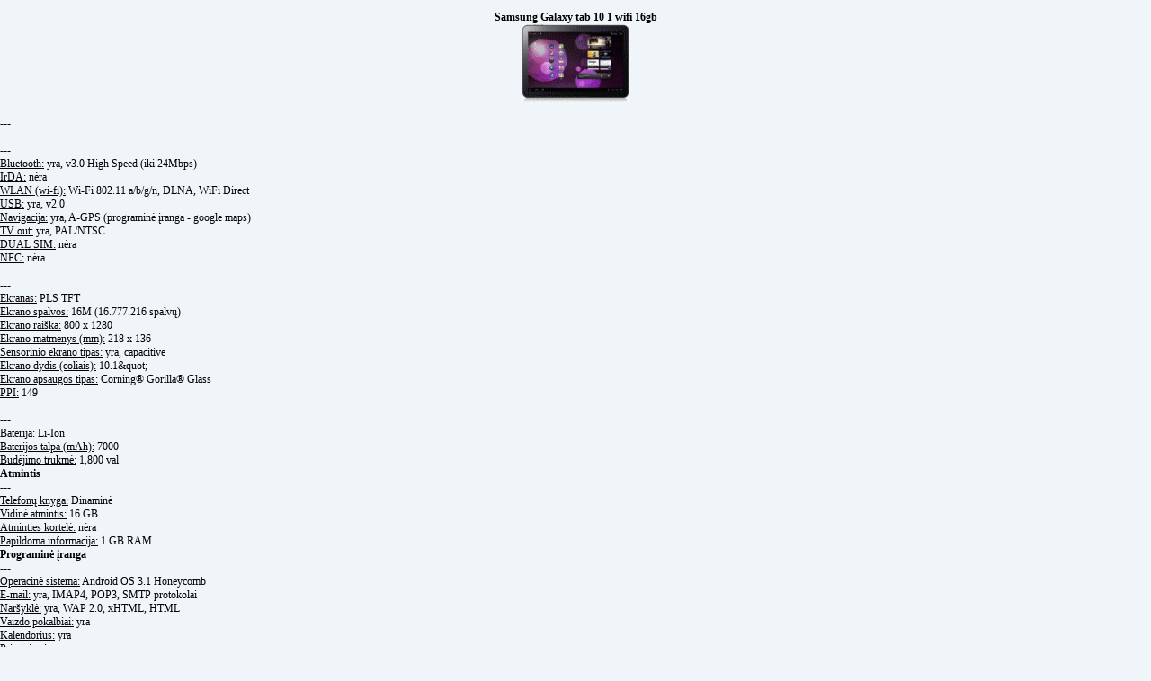

--- FILE ---
content_type: application/xhtml+xml;charset=UTF-8
request_url: http://xneox.com/telefonai/samsung-galaxy-tab-10-1-wifi-16gb.php
body_size: 2451
content:
<?xml version="1.0" encoding="UTF-8"?>
<!DOCTYPE html PUBLIC "-//WAPFORUM//DTD XHTML Mobile 1.0//EN" "http://www.wapforum.org/DTD/xhtml-mobile10.dtd">
<html xmlns="http://www.w3.org/1999/xhtml">

	<head>
	<meta name="description" content="Samsung Galaxy_tab_10_1_wifi_16gb telefono aprasymas, kaina, specifikacija, parametrai." />
	<link rel="alternate" media="handheld" href="http://xneox.com" />
	
	<link rel="shortcut icon" href="/favicon.ico" type="image/x-icon" />	
	<meta http-equiv="Content-Type" content="application/xhtml+xml; charset=UTF-8" />
	<title>Samsung Galaxy tab 10 1 wifi 16gb</title>
	<style type="text/css">
	body {background-color:#F0F5FA; margin:0px; padding:0px; font-family: Verdana; font-size: 12px; width: 100%;}
	h1	{display:inline;font: normal 10px Verdana;padding-left:4px; font-weight: bold;}
	a:link,a:visited,a:active,a:hover {color: #0000FF;text-decoration: none;}
	a.do:visited,a.do:link {font: 9px Verdana; background: #3CB8FB; color: #FFFFFF; border: 1px solid;padding-right: 3px;padding-left: 3px;text-decoration: none;}
	input.button {font: 10px Verdana, Arial, sans-serif; background: #3CB8FB; color: #000000; border: 1px solid;}
	input, select {font: 10px Verdana, Arial, sans-serif; background: #ffffff; color: #000000; border: 1px solid;}
	.center{text-align:center;}
	.m3 {background-color:#FCFFDA;padding-left:3px;font-size: 10px;}
	.m2 {background-color:#FFFFFF;padding-left:3px;font-size: 10px;}
	.m {background-color:#CADFFB;padding-left:3px;font-size: 10px;}
	.ma {background-color:#CADFFB;padding-left:8px;font-size: 10px;}
	.ma2 {background-color:#FFFFFF;padding-left:8px;font-size: 10px;}
	.spauda {background-color:#FFFFFF;padding-left:10px;padding-right:10px;color:#000000;}
	.n {text-align:center;}
	.l {border:#3CB8FB solid 1px;}
	</style>
    <script src="https://pagead2.googlesyndication.com/pagead/js/adsbygoogle.js?client=ca-pub-1820940320628063"   crossorigin="anonymous"></script>
	</head>
	<body class="body">
	
	<p class="center">
	<b>Samsung Galaxy tab 10 1 wifi 16gb</b><br/>
	<img src="/img/tel_img/samsung_galaxy_tab_10_1_wifi_16gb.gif" alt="Samsung Galaxy tab 10 1 wifi 16gb"/>
	</p><p>---<br/><b></b><br/>---<br/><u>Bluetooth:</u> yra, v3.0 High Speed (iki 24Mbps)<br/><u>IrDA:</u> nėra<br/><u>WLAN (wi-fi):</u> Wi-Fi 802.11 a/b/g/n, DLNA, WiFi Direct<br/><u>USB:</u> yra, v2.0<br/><u>Navigacija:</u> yra, A-GPS (programinė įranga - google maps)<br/><u>TV out:</u> yra, PAL/NTSC<br/><u>DUAL SIM:</u> nėra<br/><u>NFC:</u> nėra<br/><b></b><br/>---<br/><u>Ekranas:</u> PLS TFT<br/><u>Ekrano spalvos:</u> 16M (16.777.216 spalvų)<br/><u>Ekrano raiška:</u> 800 x 1280<br/><u>Ekrano matmenys (mm):</u> 218 x 136<br/><u>Sensorinio ekrano tipas:</u> yra, capacitive<br/><u>Ekrano dydis (coliais):</u> 10.1&amp;quot;<br/><u>Ekrano apsaugos tipas:</u> Corning® Gorilla® Glass<br/><u>PPI:</u> 149<br/><b></b><br/>---<br/><u>Baterija:</u> Li-Ion<br/><u>Baterijos talpa (mAh):</u> 7000<br/><u>Budėjimo  trukmė:</u> 1,800 val<br/><b>Atmintis</b><br/>---<br/><u>Telefonų knyga:</u> Dinaminė<br/><u>Vidinė atmintis:</u> 16 GB<br/><u>Atminties kortelė:</u> nėra<br/><u>Papildoma informacija:</u> 1 GB RAM<br/><b>Programinė įranga</b><br/>---<br/><u>Operacinė sistema:</u> Android OS 3.1 Honeycomb<br/><u>E-mail:</u> yra, IMAP4, POP3, SMTP protokolai<br/><u>Naršyklė:</u> yra, WAP 2.0, xHTML, HTML<br/><u>Vaizdo pokalbiai:</u> yra<br/><u>Kalendorius:</u> yra<br/><u>Priminimai:</u> yra<br/><u>Žadintuvas:</u> yra<br/><u>Skaičiuotuvas:</u> yra<br/><u>Diktofonas:</u> yra<br/><u>Laikmatis:</u> yra<br/><u>Balso komandos:</u> yra<br/><u>Žibintuvėlis:</u> yra<br/><u>Dokumentų palaikymas:</u> ppt, pdf, doc, xls<br/><u>Papildoma informacija:</u> google servisai, android market<br/><b></b><br/>---<br/><u>Muzikinis grotuvas:</u> yra<br/><u>Stereo garsiakalbiai:</u> nėra<br/><u>FM radijas:</u> nėra<br/><u>Audio formatai:</u> MP3/WAV/eAAC+/OGG<br/><u>3,5mm audio jungtis:</u> yra<br/><u>FM siųstuvas:</u> nėra<br/><u>Wireless FM:</u> nėra<br/><b></b><br/>---<br/><u>Fotokamera:</u> yra<br/><u>Megapikseliai:</u> 3.2 MP (2048x1536 taškų)<br/><u>Kameros savybės:</u> LED blykstė, autofokusas<br/><u>Video kamera:</u> 720p<br/><u>Video grotuvo formatai:</u> MP4/DivX/Xvid/H.264/H.263<br/><u>Papildoma informacija:</u> priekinė 2 MP kamera<br/><b>Papildoma info</b><br/>---<br/><u>Išleidimo data:</u> 2011m 3 ketvirtis<br/><u>Pagaminta:</u> P.Korėjoje<br/><u>Matmenys (mm):</u> 175.3 x 256.7 x 8.6<br/><u>Svoris (g):</u> 565<br/><u>SAR:</u> 0,91 w/kg<br/><u>Procesorius Mhz:</u> Dual-core 1GHz ARM Cortex-A9 processor, ULP GeForce GPU, Tegra 2 T20 chipset<br/><u>Komplektacija:</u> ausinės, usb laidas, kroviklis<br/><u>Gamintojo puslapis:</u> &lt;a href=&quot;http://www.samsung.com/lt/consumer/mobile-phones/mobile-phones/tablets/GT-P7500FKDSEB/index.idx?pagetype=prd_detail&amp;returnurl=&quot;&gt;samsung.lt&lt;a&gt;<br/>---<br/>&#171; <a href="/telefonai/index.php?">Telefon&#371; apra&#353;ymai</a> &#171; <a href="/index.php?">Pagrindinis</a></p><div class="l"></div>
	
	<div class="m"><small>
	<img src="/img/btn_new/bul.gif" alt="*"/>
	<img src="http://xneox.com/counter/counter.php" width="1" height="1" alt="*"/>
	Gen. time: 0.0176
	</small>
	</div>
	
	<div class="m2"><small>
	<img src="/img/btn_new/bul.gif" alt="*"/>
	<a href="/rules/index.php?">&#169;</a> xneox.com
	</small></div>
	<div class="l"></div>
	</body>
</html>
	

--- FILE ---
content_type: text/html; charset=utf-8
request_url: https://www.google.com/recaptcha/api2/aframe
body_size: 264
content:
<!DOCTYPE HTML><html><head><meta http-equiv="content-type" content="text/html; charset=UTF-8"></head><body><script nonce="nWp0qoBasOZEhyuNo1P-Ig">/** Anti-fraud and anti-abuse applications only. See google.com/recaptcha */ try{var clients={'sodar':'https://pagead2.googlesyndication.com/pagead/sodar?'};window.addEventListener("message",function(a){try{if(a.source===window.parent){var b=JSON.parse(a.data);var c=clients[b['id']];if(c){var d=document.createElement('img');d.src=c+b['params']+'&rc='+(localStorage.getItem("rc::a")?sessionStorage.getItem("rc::b"):"");window.document.body.appendChild(d);sessionStorage.setItem("rc::e",parseInt(sessionStorage.getItem("rc::e")||0)+1);localStorage.setItem("rc::h",'1765103816172');}}}catch(b){}});window.parent.postMessage("_grecaptcha_ready", "*");}catch(b){}</script></body></html>